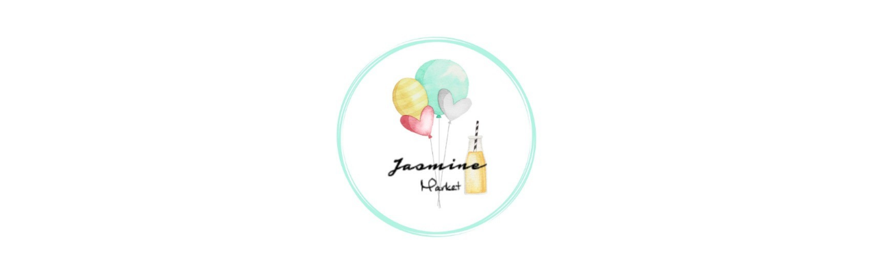

--- FILE ---
content_type: text/html; charset=UTF-8
request_url: https://jasminemarket.com.ar/banderines/banderines-peter-rabbit-opciones-de-color
body_size: 466
content:
<html lang="es">
    <head>
        <title>Tienda online de Jasmine Market</title>
        <meta charset="UTF-8">
        <meta name="viewport" content="width=device-width,user-scalable=no,initial-scale=1.0,minimum-scale=1.0,maximum-scale=1.0"/>
        <link rel="stylesheet" href="https://fonts.googleapis.com/css2?family=Open+Sans:wght@300;400;700&display=swap">
        <link rel="stylesheet" href="https://cdn.jsdelivr.net/npm/uikit@3.5.5/dist/css/uikit.min.css"/>
        <style>
            h1, h3, a 
            { 
                font-family: 'Open Sans', sans-serif; 
                color: #000;
            }
            .off-mode
            {
                margin-top: 50px;
            }
            .off-mode__title
            {
                margin-bottom: 0px;
            }
            .off-mode__subtitle
            {
                margin-top: 25px;
                margin-bottom: 0px;
            }
            .off-mode__logo
            {
                display: block;
                margin: auto;
                max-width: 300px;
                width: auto;
                height: auto;
            }
        </style>
    </head>
    <body>
        <div class="off-mode uk-container">
                            <a href="https://www.jasminemarket.com.ar">
                    <img src="https://d22fxaf9t8d39k.cloudfront.net/de88054cf335dbe3bcc46578078919d97da8219638a0a1b6b2ca7c9af8c96bf55111.jpeg" class="off-mode__logo" alt="Logo">
                </a>
                        <h3 class="off-mode__subtitle uk-text-center">
                
            </h3>
        </div>  
        <script src="https://cdn.jsdelivr.net/npm/uikit@3.5.5/dist/js/uikit.min.js"></script>
        <script src="https://cdn.jsdelivr.net/npm/uikit@3.5.5/dist/js/uikit-icons.min.js"></script> 
    </body>
</html>